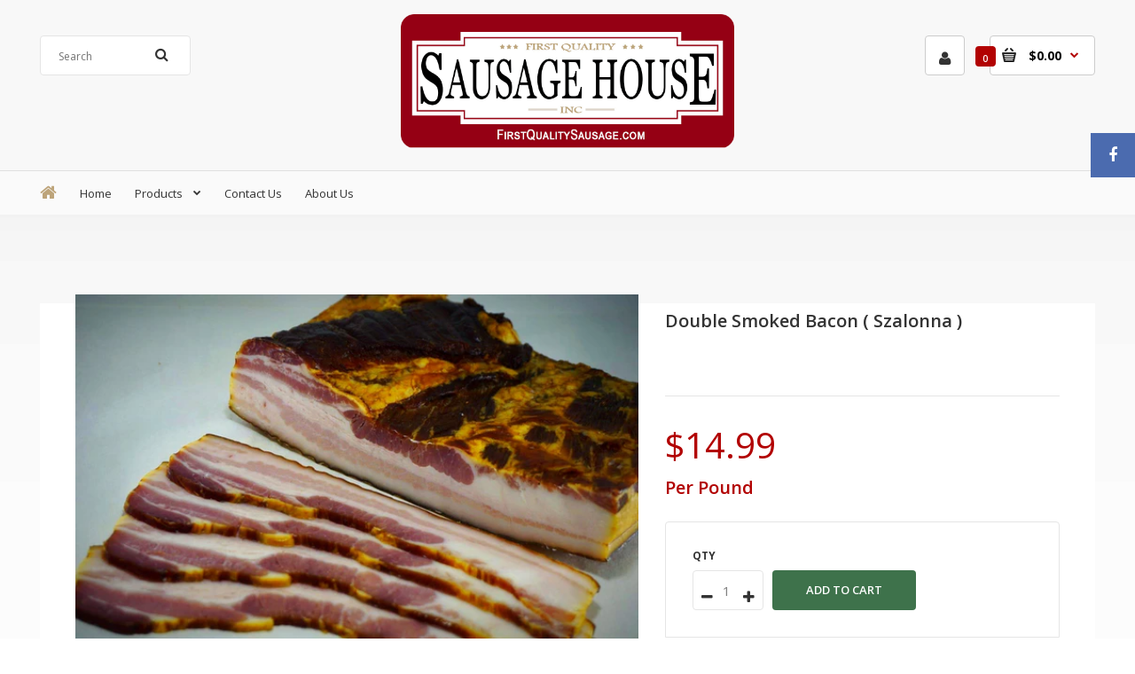

--- FILE ---
content_type: text/html; charset=utf-8
request_url: https://firstqualitysausage.com/collections/bacon/products/smoked-bacon
body_size: 18235
content:
<!DOCTYPE html>
<!--[if IE 7]><html lang="en" class="ie7 responsive"><![endif]-->
<!--[if IE 8]><html lang="en" class="ie8 responsive"><![endif]-->
<!--[if IE 9]><html lang="en" class="ie9 responsive"><![endif]-->
<!--[if !IE]><!--><html lang="en" class="responsive"><!--<![endif]-->
<head>
  <meta charset="utf-8" />
  <!--[if IE]><meta http-equiv='X-UA-Compatible' content='IE=edge,chrome=1' /><![endif]--><meta name="viewport" content="width=device-width, initial-scale=1, minimum-scale=1, maximum-scale=1" /><link rel="canonical" href="https://first-quality-sausage.myshopify.com/products/smoked-bacon" /><link rel="shortcut icon" href="//firstqualitysausage.com/cdn/shop/t/6/assets/favicon.png?v=37539248520887127081533828640" type="image/x-icon" /><meta name="description" content="Bacon that has been aged and double-smoked. Easy to cut and ready to eat." /><title>Double Smoked Bacon ( Szalonna ) | First Quality Sausage</title><meta property="og:image" content="http://firstqualitysausage.com/cdn/shop/products/Smoked_Bacon_5_grande.jpg?v=1544814641" />
  <meta property="og:image:secure_url" content="https://firstqualitysausage.com/cdn/shop/products/Smoked_Bacon_5_grande.jpg?v=1544814641" /><link href="//fonts.googleapis.com/css?family=Open+Sans:300italic,400italic,500italic,600italic,700italic,800italic,100,200,300,400,500,600,700,800&subset=cyrillic-ext,greek-ext,latin,latin-ext,cyrillic,greek,vietnamese" rel='stylesheet' type='text/css' /><!-- /snippets/social-meta-tags.liquid -->
<meta property="og:site_name" content="First Quality Sausage">
<meta property="og:url" content="https://first-quality-sausage.myshopify.com/products/smoked-bacon">
<meta property="og:title" content="Double Smoked Bacon ( Szalonna )">
<meta property="og:type" content="product">
<meta property="og:description" content="Bacon that has been aged and double-smoked. Easy to cut and ready to eat."><meta property="og:price:amount" content="14.99">
  <meta property="og:price:currency" content="USD">
  <meta property="og:price:amount_currency" content="$14.99"><meta property="og:image" content="http://firstqualitysausage.com/cdn/shop/products/Smoked_Bacon_5_1024x1024.jpg?v=1544814641"><meta property="og:image" content="http://firstqualitysausage.com/cdn/shop/products/Smoked_Bacon_1_1024x1024.jpg?v=1541636006">
<meta property="og:image:secure_url" content="https://firstqualitysausage.com/cdn/shop/products/Smoked_Bacon_5_1024x1024.jpg?v=1544814641"><meta property="og:image:secure_url" content="https://firstqualitysausage.com/cdn/shop/products/Smoked_Bacon_1_1024x1024.jpg?v=1541636006">

<meta name="twitter:site" content="@">
<meta name="twitter:card" content="summary_large_image">
<meta name="twitter:title" content="Double Smoked Bacon ( Szalonna )">
<meta name="twitter:description" content="Bacon that has been aged and double-smoked. Easy to cut and ready to eat.">
<link href="//firstqualitysausage.com/cdn/shop/t/6/assets/rt.application.scss.css?v=8096371681455636791674768616" rel="stylesheet" type="text/css" media="all" /><link href="//firstqualitysausage.com/cdn/shop/t/6/assets/rt.custom.scss.css?v=29856636661324013551674768616" rel="stylesheet" type="text/css" media="all" /><link href="//firstqualitysausage.com/cdn/shop/t/6/assets/custom_code.scss.css?v=108289994469069475061533869997" rel="stylesheet" type="text/css" media="all" /><script>
window.sidebar=!1,
window.template="product",
window.rtl=!1,
window.popup_mailchimp_expire=0,
window.popup_mailchimp_period=1,
window.popup_mailchimp_delay=200,
window.popup_mailchimp_close=0,
window.products={},window.product_image_zoom=1,
window.asset_url="//firstqualitysausage.com/cdn/shop/t/6/assets/?52",
window.swatch_color=false,
window.swatch_size=false,
window.shopping_cart_ajax=false,
window.contact_map_address="605 9th Ave. N, Safety Harbor, FL 34695.",
window.money_format="${{amount}}",
window.show_multiple_currencies=false,window.all_results_text="See all results",
window.megamenu_active=!1,
window.megamenu_hover=!1,
window.megamenu_responsive=!1,
window.megamenu_responsive_design="yes",
window.fixed_header="",
window.compare="";
var theme = {
  apps: {
    details: "Details",
    buyNow: "Buy now",
  },
  strings: {
    addToCart: "Add to cart",
    soldOut: "Out of stock",
    unavailable: "Sorry, this product is unavailable. Please choose a different combination.",
    inStock: "In stock",
    available: "Available: ",
    outStock: "Out of stock",
    sale: "Translation missing: en.products.general.sale",
    btn_select_options: "Select options",
    btn_add_to_cart: "Add to cart"
  },
  inventory: false,
  sale_percentages: null,
  asset_url: "\/\/firstqualitysausage.com\/cdn\/shop\/t\/6\/assets\/?52"
}
 
</script><script src="https://cdnjs.cloudflare.com/ajax/libs/jquery/2.1.4/jquery.min.js" type="text/javascript"></script><script>window.performance && window.performance.mark && window.performance.mark('shopify.content_for_header.start');</script><meta id="shopify-digital-wallet" name="shopify-digital-wallet" content="/3524919414/digital_wallets/dialog">
<meta name="shopify-checkout-api-token" content="15018591ad32178de540ee4a6b707a6b">
<link rel="alternate" type="application/json+oembed" href="https://first-quality-sausage.myshopify.com/products/smoked-bacon.oembed">
<script async="async" src="/checkouts/internal/preloads.js?locale=en-US"></script>
<link rel="preconnect" href="https://shop.app" crossorigin="anonymous">
<script async="async" src="https://shop.app/checkouts/internal/preloads.js?locale=en-US&shop_id=3524919414" crossorigin="anonymous"></script>
<script id="apple-pay-shop-capabilities" type="application/json">{"shopId":3524919414,"countryCode":"US","currencyCode":"USD","merchantCapabilities":["supports3DS"],"merchantId":"gid:\/\/shopify\/Shop\/3524919414","merchantName":"First Quality Sausage","requiredBillingContactFields":["postalAddress","email","phone"],"requiredShippingContactFields":["postalAddress","email","phone"],"shippingType":"shipping","supportedNetworks":["visa","masterCard","amex","discover","elo","jcb"],"total":{"type":"pending","label":"First Quality Sausage","amount":"1.00"},"shopifyPaymentsEnabled":true,"supportsSubscriptions":true}</script>
<script id="shopify-features" type="application/json">{"accessToken":"15018591ad32178de540ee4a6b707a6b","betas":["rich-media-storefront-analytics"],"domain":"firstqualitysausage.com","predictiveSearch":true,"shopId":3524919414,"locale":"en"}</script>
<script>var Shopify = Shopify || {};
Shopify.shop = "first-quality-sausage.myshopify.com";
Shopify.locale = "en";
Shopify.currency = {"active":"USD","rate":"1.0"};
Shopify.country = "US";
Shopify.theme = {"name":"Fastor Grocery","id":45047447670,"schema_name":"Fastor","schema_version":"3.2.2","theme_store_id":null,"role":"main"};
Shopify.theme.handle = "null";
Shopify.theme.style = {"id":null,"handle":null};
Shopify.cdnHost = "firstqualitysausage.com/cdn";
Shopify.routes = Shopify.routes || {};
Shopify.routes.root = "/";</script>
<script type="module">!function(o){(o.Shopify=o.Shopify||{}).modules=!0}(window);</script>
<script>!function(o){function n(){var o=[];function n(){o.push(Array.prototype.slice.apply(arguments))}return n.q=o,n}var t=o.Shopify=o.Shopify||{};t.loadFeatures=n(),t.autoloadFeatures=n()}(window);</script>
<script>
  window.ShopifyPay = window.ShopifyPay || {};
  window.ShopifyPay.apiHost = "shop.app\/pay";
  window.ShopifyPay.redirectState = null;
</script>
<script id="shop-js-analytics" type="application/json">{"pageType":"product"}</script>
<script defer="defer" async type="module" src="//firstqualitysausage.com/cdn/shopifycloud/shop-js/modules/v2/client.init-shop-cart-sync_D0dqhulL.en.esm.js"></script>
<script defer="defer" async type="module" src="//firstqualitysausage.com/cdn/shopifycloud/shop-js/modules/v2/chunk.common_CpVO7qML.esm.js"></script>
<script type="module">
  await import("//firstqualitysausage.com/cdn/shopifycloud/shop-js/modules/v2/client.init-shop-cart-sync_D0dqhulL.en.esm.js");
await import("//firstqualitysausage.com/cdn/shopifycloud/shop-js/modules/v2/chunk.common_CpVO7qML.esm.js");

  window.Shopify.SignInWithShop?.initShopCartSync?.({"fedCMEnabled":true,"windoidEnabled":true});

</script>
<script>
  window.Shopify = window.Shopify || {};
  if (!window.Shopify.featureAssets) window.Shopify.featureAssets = {};
  window.Shopify.featureAssets['shop-js'] = {"shop-cart-sync":["modules/v2/client.shop-cart-sync_D9bwt38V.en.esm.js","modules/v2/chunk.common_CpVO7qML.esm.js"],"init-fed-cm":["modules/v2/client.init-fed-cm_BJ8NPuHe.en.esm.js","modules/v2/chunk.common_CpVO7qML.esm.js"],"init-shop-email-lookup-coordinator":["modules/v2/client.init-shop-email-lookup-coordinator_pVrP2-kG.en.esm.js","modules/v2/chunk.common_CpVO7qML.esm.js"],"shop-cash-offers":["modules/v2/client.shop-cash-offers_CNh7FWN-.en.esm.js","modules/v2/chunk.common_CpVO7qML.esm.js","modules/v2/chunk.modal_DKF6x0Jh.esm.js"],"init-shop-cart-sync":["modules/v2/client.init-shop-cart-sync_D0dqhulL.en.esm.js","modules/v2/chunk.common_CpVO7qML.esm.js"],"init-windoid":["modules/v2/client.init-windoid_DaoAelzT.en.esm.js","modules/v2/chunk.common_CpVO7qML.esm.js"],"shop-toast-manager":["modules/v2/client.shop-toast-manager_1DND8Tac.en.esm.js","modules/v2/chunk.common_CpVO7qML.esm.js"],"pay-button":["modules/v2/client.pay-button_CFeQi1r6.en.esm.js","modules/v2/chunk.common_CpVO7qML.esm.js"],"shop-button":["modules/v2/client.shop-button_Ca94MDdQ.en.esm.js","modules/v2/chunk.common_CpVO7qML.esm.js"],"shop-login-button":["modules/v2/client.shop-login-button_DPYNfp1Z.en.esm.js","modules/v2/chunk.common_CpVO7qML.esm.js","modules/v2/chunk.modal_DKF6x0Jh.esm.js"],"avatar":["modules/v2/client.avatar_BTnouDA3.en.esm.js"],"shop-follow-button":["modules/v2/client.shop-follow-button_BMKh4nJE.en.esm.js","modules/v2/chunk.common_CpVO7qML.esm.js","modules/v2/chunk.modal_DKF6x0Jh.esm.js"],"init-customer-accounts-sign-up":["modules/v2/client.init-customer-accounts-sign-up_CJXi5kRN.en.esm.js","modules/v2/client.shop-login-button_DPYNfp1Z.en.esm.js","modules/v2/chunk.common_CpVO7qML.esm.js","modules/v2/chunk.modal_DKF6x0Jh.esm.js"],"init-shop-for-new-customer-accounts":["modules/v2/client.init-shop-for-new-customer-accounts_BoBxkgWu.en.esm.js","modules/v2/client.shop-login-button_DPYNfp1Z.en.esm.js","modules/v2/chunk.common_CpVO7qML.esm.js","modules/v2/chunk.modal_DKF6x0Jh.esm.js"],"init-customer-accounts":["modules/v2/client.init-customer-accounts_DCuDTzpR.en.esm.js","modules/v2/client.shop-login-button_DPYNfp1Z.en.esm.js","modules/v2/chunk.common_CpVO7qML.esm.js","modules/v2/chunk.modal_DKF6x0Jh.esm.js"],"checkout-modal":["modules/v2/client.checkout-modal_U_3e4VxF.en.esm.js","modules/v2/chunk.common_CpVO7qML.esm.js","modules/v2/chunk.modal_DKF6x0Jh.esm.js"],"lead-capture":["modules/v2/client.lead-capture_DEgn0Z8u.en.esm.js","modules/v2/chunk.common_CpVO7qML.esm.js","modules/v2/chunk.modal_DKF6x0Jh.esm.js"],"shop-login":["modules/v2/client.shop-login_CoM5QKZ_.en.esm.js","modules/v2/chunk.common_CpVO7qML.esm.js","modules/v2/chunk.modal_DKF6x0Jh.esm.js"],"payment-terms":["modules/v2/client.payment-terms_BmrqWn8r.en.esm.js","modules/v2/chunk.common_CpVO7qML.esm.js","modules/v2/chunk.modal_DKF6x0Jh.esm.js"]};
</script>
<script>(function() {
  var isLoaded = false;
  function asyncLoad() {
    if (isLoaded) return;
    isLoaded = true;
    var urls = ["\/\/shopify.privy.com\/widget.js?shop=first-quality-sausage.myshopify.com","https:\/\/voyager.smar7apps.com\/dist\/js\/storefront\/app.js?shop=first-quality-sausage.myshopify.com","https:\/\/cdn.hextom.com\/js\/freeshippingbar.js?shop=first-quality-sausage.myshopify.com"];
    for (var i = 0; i < urls.length; i++) {
      var s = document.createElement('script');
      s.type = 'text/javascript';
      s.async = true;
      s.src = urls[i];
      var x = document.getElementsByTagName('script')[0];
      x.parentNode.insertBefore(s, x);
    }
  };
  if(window.attachEvent) {
    window.attachEvent('onload', asyncLoad);
  } else {
    window.addEventListener('load', asyncLoad, false);
  }
})();</script>
<script id="__st">var __st={"a":3524919414,"offset":-18000,"reqid":"c26eb4d1-916b-4f5d-9e97-fa2415297e8a-1765240915","pageurl":"firstqualitysausage.com\/collections\/bacon\/products\/smoked-bacon","u":"8d0cbee21ad7","p":"product","rtyp":"product","rid":2130198429814};</script>
<script>window.ShopifyPaypalV4VisibilityTracking = true;</script>
<script id="captcha-bootstrap">!function(){'use strict';const t='contact',e='account',n='new_comment',o=[[t,t],['blogs',n],['comments',n],[t,'customer']],c=[[e,'customer_login'],[e,'guest_login'],[e,'recover_customer_password'],[e,'create_customer']],r=t=>t.map((([t,e])=>`form[action*='/${t}']:not([data-nocaptcha='true']) input[name='form_type'][value='${e}']`)).join(','),a=t=>()=>t?[...document.querySelectorAll(t)].map((t=>t.form)):[];function s(){const t=[...o],e=r(t);return a(e)}const i='password',u='form_key',d=['recaptcha-v3-token','g-recaptcha-response','h-captcha-response',i],f=()=>{try{return window.sessionStorage}catch{return}},m='__shopify_v',_=t=>t.elements[u];function p(t,e,n=!1){try{const o=window.sessionStorage,c=JSON.parse(o.getItem(e)),{data:r}=function(t){const{data:e,action:n}=t;return t[m]||n?{data:e,action:n}:{data:t,action:n}}(c);for(const[e,n]of Object.entries(r))t.elements[e]&&(t.elements[e].value=n);n&&o.removeItem(e)}catch(o){console.error('form repopulation failed',{error:o})}}const l='form_type',E='cptcha';function T(t){t.dataset[E]=!0}const w=window,h=w.document,L='Shopify',v='ce_forms',y='captcha';let A=!1;((t,e)=>{const n=(g='f06e6c50-85a8-45c8-87d0-21a2b65856fe',I='https://cdn.shopify.com/shopifycloud/storefront-forms-hcaptcha/ce_storefront_forms_captcha_hcaptcha.v1.5.2.iife.js',D={infoText:'Protected by hCaptcha',privacyText:'Privacy',termsText:'Terms'},(t,e,n)=>{const o=w[L][v],c=o.bindForm;if(c)return c(t,g,e,D).then(n);var r;o.q.push([[t,g,e,D],n]),r=I,A||(h.body.append(Object.assign(h.createElement('script'),{id:'captcha-provider',async:!0,src:r})),A=!0)});var g,I,D;w[L]=w[L]||{},w[L][v]=w[L][v]||{},w[L][v].q=[],w[L][y]=w[L][y]||{},w[L][y].protect=function(t,e){n(t,void 0,e),T(t)},Object.freeze(w[L][y]),function(t,e,n,w,h,L){const[v,y,A,g]=function(t,e,n){const i=e?o:[],u=t?c:[],d=[...i,...u],f=r(d),m=r(i),_=r(d.filter((([t,e])=>n.includes(e))));return[a(f),a(m),a(_),s()]}(w,h,L),I=t=>{const e=t.target;return e instanceof HTMLFormElement?e:e&&e.form},D=t=>v().includes(t);t.addEventListener('submit',(t=>{const e=I(t);if(!e)return;const n=D(e)&&!e.dataset.hcaptchaBound&&!e.dataset.recaptchaBound,o=_(e),c=g().includes(e)&&(!o||!o.value);(n||c)&&t.preventDefault(),c&&!n&&(function(t){try{if(!f())return;!function(t){const e=f();if(!e)return;const n=_(t);if(!n)return;const o=n.value;o&&e.removeItem(o)}(t);const e=Array.from(Array(32),(()=>Math.random().toString(36)[2])).join('');!function(t,e){_(t)||t.append(Object.assign(document.createElement('input'),{type:'hidden',name:u})),t.elements[u].value=e}(t,e),function(t,e){const n=f();if(!n)return;const o=[...t.querySelectorAll(`input[type='${i}']`)].map((({name:t})=>t)),c=[...d,...o],r={};for(const[a,s]of new FormData(t).entries())c.includes(a)||(r[a]=s);n.setItem(e,JSON.stringify({[m]:1,action:t.action,data:r}))}(t,e)}catch(e){console.error('failed to persist form',e)}}(e),e.submit())}));const S=(t,e)=>{t&&!t.dataset[E]&&(n(t,e.some((e=>e===t))),T(t))};for(const o of['focusin','change'])t.addEventListener(o,(t=>{const e=I(t);D(e)&&S(e,y())}));const B=e.get('form_key'),M=e.get(l),P=B&&M;t.addEventListener('DOMContentLoaded',(()=>{const t=y();if(P)for(const e of t)e.elements[l].value===M&&p(e,B);[...new Set([...A(),...v().filter((t=>'true'===t.dataset.shopifyCaptcha))])].forEach((e=>S(e,t)))}))}(h,new URLSearchParams(w.location.search),n,t,e,['guest_login'])})(!0,!0)}();</script>
<script integrity="sha256-52AcMU7V7pcBOXWImdc/TAGTFKeNjmkeM1Pvks/DTgc=" data-source-attribution="shopify.loadfeatures" defer="defer" src="//firstqualitysausage.com/cdn/shopifycloud/storefront/assets/storefront/load_feature-81c60534.js" crossorigin="anonymous"></script>
<script crossorigin="anonymous" defer="defer" src="//firstqualitysausage.com/cdn/shopifycloud/storefront/assets/shopify_pay/storefront-65b4c6d7.js?v=20250812"></script>
<script data-source-attribution="shopify.dynamic_checkout.dynamic.init">var Shopify=Shopify||{};Shopify.PaymentButton=Shopify.PaymentButton||{isStorefrontPortableWallets:!0,init:function(){window.Shopify.PaymentButton.init=function(){};var t=document.createElement("script");t.src="https://firstqualitysausage.com/cdn/shopifycloud/portable-wallets/latest/portable-wallets.en.js",t.type="module",document.head.appendChild(t)}};
</script>
<script data-source-attribution="shopify.dynamic_checkout.buyer_consent">
  function portableWalletsHideBuyerConsent(e){var t=document.getElementById("shopify-buyer-consent"),n=document.getElementById("shopify-subscription-policy-button");t&&n&&(t.classList.add("hidden"),t.setAttribute("aria-hidden","true"),n.removeEventListener("click",e))}function portableWalletsShowBuyerConsent(e){var t=document.getElementById("shopify-buyer-consent"),n=document.getElementById("shopify-subscription-policy-button");t&&n&&(t.classList.remove("hidden"),t.removeAttribute("aria-hidden"),n.addEventListener("click",e))}window.Shopify?.PaymentButton&&(window.Shopify.PaymentButton.hideBuyerConsent=portableWalletsHideBuyerConsent,window.Shopify.PaymentButton.showBuyerConsent=portableWalletsShowBuyerConsent);
</script>
<script data-source-attribution="shopify.dynamic_checkout.cart.bootstrap">document.addEventListener("DOMContentLoaded",(function(){function t(){return document.querySelector("shopify-accelerated-checkout-cart, shopify-accelerated-checkout")}if(t())Shopify.PaymentButton.init();else{new MutationObserver((function(e,n){t()&&(Shopify.PaymentButton.init(),n.disconnect())})).observe(document.body,{childList:!0,subtree:!0})}}));
</script>
<link id="shopify-accelerated-checkout-styles" rel="stylesheet" media="screen" href="https://firstqualitysausage.com/cdn/shopifycloud/portable-wallets/latest/accelerated-checkout-backwards-compat.css" crossorigin="anonymous">
<style id="shopify-accelerated-checkout-cart">
        #shopify-buyer-consent {
  margin-top: 1em;
  display: inline-block;
  width: 100%;
}

#shopify-buyer-consent.hidden {
  display: none;
}

#shopify-subscription-policy-button {
  background: none;
  border: none;
  padding: 0;
  text-decoration: underline;
  font-size: inherit;
  cursor: pointer;
}

#shopify-subscription-policy-button::before {
  box-shadow: none;
}

      </style>

<script>window.performance && window.performance.mark && window.performance.mark('shopify.content_for_header.end');</script>
<link href="https://monorail-edge.shopifysvc.com" rel="dns-prefetch">
<script>(function(){if ("sendBeacon" in navigator && "performance" in window) {try {var session_token_from_headers = performance.getEntriesByType('navigation')[0].serverTiming.find(x => x.name == '_s').description;} catch {var session_token_from_headers = undefined;}var session_cookie_matches = document.cookie.match(/_shopify_s=([^;]*)/);var session_token_from_cookie = session_cookie_matches && session_cookie_matches.length === 2 ? session_cookie_matches[1] : "";var session_token = session_token_from_headers || session_token_from_cookie || "";function handle_abandonment_event(e) {var entries = performance.getEntries().filter(function(entry) {return /monorail-edge.shopifysvc.com/.test(entry.name);});if (!window.abandonment_tracked && entries.length === 0) {window.abandonment_tracked = true;var currentMs = Date.now();var navigation_start = performance.timing.navigationStart;var payload = {shop_id: 3524919414,url: window.location.href,navigation_start,duration: currentMs - navigation_start,session_token,page_type: "product"};window.navigator.sendBeacon("https://monorail-edge.shopifysvc.com/v1/produce", JSON.stringify({schema_id: "online_store_buyer_site_abandonment/1.1",payload: payload,metadata: {event_created_at_ms: currentMs,event_sent_at_ms: currentMs}}));}}window.addEventListener('pagehide', handle_abandonment_event);}}());</script>
<script id="web-pixels-manager-setup">(function e(e,d,r,n,o){if(void 0===o&&(o={}),!Boolean(null===(a=null===(i=window.Shopify)||void 0===i?void 0:i.analytics)||void 0===a?void 0:a.replayQueue)){var i,a;window.Shopify=window.Shopify||{};var t=window.Shopify;t.analytics=t.analytics||{};var s=t.analytics;s.replayQueue=[],s.publish=function(e,d,r){return s.replayQueue.push([e,d,r]),!0};try{self.performance.mark("wpm:start")}catch(e){}var l=function(){var e={modern:/Edge?\/(1{2}[4-9]|1[2-9]\d|[2-9]\d{2}|\d{4,})\.\d+(\.\d+|)|Firefox\/(1{2}[4-9]|1[2-9]\d|[2-9]\d{2}|\d{4,})\.\d+(\.\d+|)|Chrom(ium|e)\/(9{2}|\d{3,})\.\d+(\.\d+|)|(Maci|X1{2}).+ Version\/(15\.\d+|(1[6-9]|[2-9]\d|\d{3,})\.\d+)([,.]\d+|)( \(\w+\)|)( Mobile\/\w+|) Safari\/|Chrome.+OPR\/(9{2}|\d{3,})\.\d+\.\d+|(CPU[ +]OS|iPhone[ +]OS|CPU[ +]iPhone|CPU IPhone OS|CPU iPad OS)[ +]+(15[._]\d+|(1[6-9]|[2-9]\d|\d{3,})[._]\d+)([._]\d+|)|Android:?[ /-](13[3-9]|1[4-9]\d|[2-9]\d{2}|\d{4,})(\.\d+|)(\.\d+|)|Android.+Firefox\/(13[5-9]|1[4-9]\d|[2-9]\d{2}|\d{4,})\.\d+(\.\d+|)|Android.+Chrom(ium|e)\/(13[3-9]|1[4-9]\d|[2-9]\d{2}|\d{4,})\.\d+(\.\d+|)|SamsungBrowser\/([2-9]\d|\d{3,})\.\d+/,legacy:/Edge?\/(1[6-9]|[2-9]\d|\d{3,})\.\d+(\.\d+|)|Firefox\/(5[4-9]|[6-9]\d|\d{3,})\.\d+(\.\d+|)|Chrom(ium|e)\/(5[1-9]|[6-9]\d|\d{3,})\.\d+(\.\d+|)([\d.]+$|.*Safari\/(?![\d.]+ Edge\/[\d.]+$))|(Maci|X1{2}).+ Version\/(10\.\d+|(1[1-9]|[2-9]\d|\d{3,})\.\d+)([,.]\d+|)( \(\w+\)|)( Mobile\/\w+|) Safari\/|Chrome.+OPR\/(3[89]|[4-9]\d|\d{3,})\.\d+\.\d+|(CPU[ +]OS|iPhone[ +]OS|CPU[ +]iPhone|CPU IPhone OS|CPU iPad OS)[ +]+(10[._]\d+|(1[1-9]|[2-9]\d|\d{3,})[._]\d+)([._]\d+|)|Android:?[ /-](13[3-9]|1[4-9]\d|[2-9]\d{2}|\d{4,})(\.\d+|)(\.\d+|)|Mobile Safari.+OPR\/([89]\d|\d{3,})\.\d+\.\d+|Android.+Firefox\/(13[5-9]|1[4-9]\d|[2-9]\d{2}|\d{4,})\.\d+(\.\d+|)|Android.+Chrom(ium|e)\/(13[3-9]|1[4-9]\d|[2-9]\d{2}|\d{4,})\.\d+(\.\d+|)|Android.+(UC? ?Browser|UCWEB|U3)[ /]?(15\.([5-9]|\d{2,})|(1[6-9]|[2-9]\d|\d{3,})\.\d+)\.\d+|SamsungBrowser\/(5\.\d+|([6-9]|\d{2,})\.\d+)|Android.+MQ{2}Browser\/(14(\.(9|\d{2,})|)|(1[5-9]|[2-9]\d|\d{3,})(\.\d+|))(\.\d+|)|K[Aa][Ii]OS\/(3\.\d+|([4-9]|\d{2,})\.\d+)(\.\d+|)/},d=e.modern,r=e.legacy,n=navigator.userAgent;return n.match(d)?"modern":n.match(r)?"legacy":"unknown"}(),u="modern"===l?"modern":"legacy",c=(null!=n?n:{modern:"",legacy:""})[u],f=function(e){return[e.baseUrl,"/wpm","/b",e.hashVersion,"modern"===e.buildTarget?"m":"l",".js"].join("")}({baseUrl:d,hashVersion:r,buildTarget:u}),m=function(e){var d=e.version,r=e.bundleTarget,n=e.surface,o=e.pageUrl,i=e.monorailEndpoint;return{emit:function(e){var a=e.status,t=e.errorMsg,s=(new Date).getTime(),l=JSON.stringify({metadata:{event_sent_at_ms:s},events:[{schema_id:"web_pixels_manager_load/3.1",payload:{version:d,bundle_target:r,page_url:o,status:a,surface:n,error_msg:t},metadata:{event_created_at_ms:s}}]});if(!i)return console&&console.warn&&console.warn("[Web Pixels Manager] No Monorail endpoint provided, skipping logging."),!1;try{return self.navigator.sendBeacon.bind(self.navigator)(i,l)}catch(e){}var u=new XMLHttpRequest;try{return u.open("POST",i,!0),u.setRequestHeader("Content-Type","text/plain"),u.send(l),!0}catch(e){return console&&console.warn&&console.warn("[Web Pixels Manager] Got an unhandled error while logging to Monorail."),!1}}}}({version:r,bundleTarget:l,surface:e.surface,pageUrl:self.location.href,monorailEndpoint:e.monorailEndpoint});try{o.browserTarget=l,function(e){var d=e.src,r=e.async,n=void 0===r||r,o=e.onload,i=e.onerror,a=e.sri,t=e.scriptDataAttributes,s=void 0===t?{}:t,l=document.createElement("script"),u=document.querySelector("head"),c=document.querySelector("body");if(l.async=n,l.src=d,a&&(l.integrity=a,l.crossOrigin="anonymous"),s)for(var f in s)if(Object.prototype.hasOwnProperty.call(s,f))try{l.dataset[f]=s[f]}catch(e){}if(o&&l.addEventListener("load",o),i&&l.addEventListener("error",i),u)u.appendChild(l);else{if(!c)throw new Error("Did not find a head or body element to append the script");c.appendChild(l)}}({src:f,async:!0,onload:function(){if(!function(){var e,d;return Boolean(null===(d=null===(e=window.Shopify)||void 0===e?void 0:e.analytics)||void 0===d?void 0:d.initialized)}()){var d=window.webPixelsManager.init(e)||void 0;if(d){var r=window.Shopify.analytics;r.replayQueue.forEach((function(e){var r=e[0],n=e[1],o=e[2];d.publishCustomEvent(r,n,o)})),r.replayQueue=[],r.publish=d.publishCustomEvent,r.visitor=d.visitor,r.initialized=!0}}},onerror:function(){return m.emit({status:"failed",errorMsg:"".concat(f," has failed to load")})},sri:function(e){var d=/^sha384-[A-Za-z0-9+/=]+$/;return"string"==typeof e&&d.test(e)}(c)?c:"",scriptDataAttributes:o}),m.emit({status:"loading"})}catch(e){m.emit({status:"failed",errorMsg:(null==e?void 0:e.message)||"Unknown error"})}}})({shopId: 3524919414,storefrontBaseUrl: "https://first-quality-sausage.myshopify.com",extensionsBaseUrl: "https://extensions.shopifycdn.com/cdn/shopifycloud/web-pixels-manager",monorailEndpoint: "https://monorail-edge.shopifysvc.com/unstable/produce_batch",surface: "storefront-renderer",enabledBetaFlags: ["2dca8a86"],webPixelsConfigList: [{"id":"shopify-app-pixel","configuration":"{}","eventPayloadVersion":"v1","runtimeContext":"STRICT","scriptVersion":"0450","apiClientId":"shopify-pixel","type":"APP","privacyPurposes":["ANALYTICS","MARKETING"]},{"id":"shopify-custom-pixel","eventPayloadVersion":"v1","runtimeContext":"LAX","scriptVersion":"0450","apiClientId":"shopify-pixel","type":"CUSTOM","privacyPurposes":["ANALYTICS","MARKETING"]}],isMerchantRequest: false,initData: {"shop":{"name":"First Quality Sausage","paymentSettings":{"currencyCode":"USD"},"myshopifyDomain":"first-quality-sausage.myshopify.com","countryCode":"US","storefrontUrl":"https:\/\/first-quality-sausage.myshopify.com"},"customer":null,"cart":null,"checkout":null,"productVariants":[{"price":{"amount":14.99,"currencyCode":"USD"},"product":{"title":"Double Smoked Bacon ( Szalonna )","vendor":"First Quality Sausage","id":"2130198429814","untranslatedTitle":"Double Smoked Bacon ( Szalonna )","url":"\/products\/smoked-bacon","type":"Bacon"},"id":"19424949764214","image":{"src":"\/\/firstqualitysausage.com\/cdn\/shop\/products\/Smoked_Bacon_5.jpg?v=1544814641"},"sku":"Double Smoked Bacon ( Szalonna )","title":"Default Title","untranslatedTitle":"Default Title"}],"purchasingCompany":null},},"https://firstqualitysausage.com/cdn","ae1676cfwd2530674p4253c800m34e853cb",{"modern":"","legacy":""},{"shopId":"3524919414","storefrontBaseUrl":"https:\/\/first-quality-sausage.myshopify.com","extensionBaseUrl":"https:\/\/extensions.shopifycdn.com\/cdn\/shopifycloud\/web-pixels-manager","surface":"storefront-renderer","enabledBetaFlags":"[\"2dca8a86\"]","isMerchantRequest":"false","hashVersion":"ae1676cfwd2530674p4253c800m34e853cb","publish":"custom","events":"[[\"page_viewed\",{}],[\"product_viewed\",{\"productVariant\":{\"price\":{\"amount\":14.99,\"currencyCode\":\"USD\"},\"product\":{\"title\":\"Double Smoked Bacon ( Szalonna )\",\"vendor\":\"First Quality Sausage\",\"id\":\"2130198429814\",\"untranslatedTitle\":\"Double Smoked Bacon ( Szalonna )\",\"url\":\"\/products\/smoked-bacon\",\"type\":\"Bacon\"},\"id\":\"19424949764214\",\"image\":{\"src\":\"\/\/firstqualitysausage.com\/cdn\/shop\/products\/Smoked_Bacon_5.jpg?v=1544814641\"},\"sku\":\"Double Smoked Bacon ( Szalonna )\",\"title\":\"Default Title\",\"untranslatedTitle\":\"Default Title\"}}]]"});</script><script>
  window.ShopifyAnalytics = window.ShopifyAnalytics || {};
  window.ShopifyAnalytics.meta = window.ShopifyAnalytics.meta || {};
  window.ShopifyAnalytics.meta.currency = 'USD';
  var meta = {"product":{"id":2130198429814,"gid":"gid:\/\/shopify\/Product\/2130198429814","vendor":"First Quality Sausage","type":"Bacon","variants":[{"id":19424949764214,"price":1499,"name":"Double Smoked Bacon ( Szalonna )","public_title":null,"sku":"Double Smoked Bacon ( Szalonna )"}],"remote":false},"page":{"pageType":"product","resourceType":"product","resourceId":2130198429814}};
  for (var attr in meta) {
    window.ShopifyAnalytics.meta[attr] = meta[attr];
  }
</script>
<script class="analytics">
  (function () {
    var customDocumentWrite = function(content) {
      var jquery = null;

      if (window.jQuery) {
        jquery = window.jQuery;
      } else if (window.Checkout && window.Checkout.$) {
        jquery = window.Checkout.$;
      }

      if (jquery) {
        jquery('body').append(content);
      }
    };

    var hasLoggedConversion = function(token) {
      if (token) {
        return document.cookie.indexOf('loggedConversion=' + token) !== -1;
      }
      return false;
    }

    var setCookieIfConversion = function(token) {
      if (token) {
        var twoMonthsFromNow = new Date(Date.now());
        twoMonthsFromNow.setMonth(twoMonthsFromNow.getMonth() + 2);

        document.cookie = 'loggedConversion=' + token + '; expires=' + twoMonthsFromNow;
      }
    }

    var trekkie = window.ShopifyAnalytics.lib = window.trekkie = window.trekkie || [];
    if (trekkie.integrations) {
      return;
    }
    trekkie.methods = [
      'identify',
      'page',
      'ready',
      'track',
      'trackForm',
      'trackLink'
    ];
    trekkie.factory = function(method) {
      return function() {
        var args = Array.prototype.slice.call(arguments);
        args.unshift(method);
        trekkie.push(args);
        return trekkie;
      };
    };
    for (var i = 0; i < trekkie.methods.length; i++) {
      var key = trekkie.methods[i];
      trekkie[key] = trekkie.factory(key);
    }
    trekkie.load = function(config) {
      trekkie.config = config || {};
      trekkie.config.initialDocumentCookie = document.cookie;
      var first = document.getElementsByTagName('script')[0];
      var script = document.createElement('script');
      script.type = 'text/javascript';
      script.onerror = function(e) {
        var scriptFallback = document.createElement('script');
        scriptFallback.type = 'text/javascript';
        scriptFallback.onerror = function(error) {
                var Monorail = {
      produce: function produce(monorailDomain, schemaId, payload) {
        var currentMs = new Date().getTime();
        var event = {
          schema_id: schemaId,
          payload: payload,
          metadata: {
            event_created_at_ms: currentMs,
            event_sent_at_ms: currentMs
          }
        };
        return Monorail.sendRequest("https://" + monorailDomain + "/v1/produce", JSON.stringify(event));
      },
      sendRequest: function sendRequest(endpointUrl, payload) {
        // Try the sendBeacon API
        if (window && window.navigator && typeof window.navigator.sendBeacon === 'function' && typeof window.Blob === 'function' && !Monorail.isIos12()) {
          var blobData = new window.Blob([payload], {
            type: 'text/plain'
          });

          if (window.navigator.sendBeacon(endpointUrl, blobData)) {
            return true;
          } // sendBeacon was not successful

        } // XHR beacon

        var xhr = new XMLHttpRequest();

        try {
          xhr.open('POST', endpointUrl);
          xhr.setRequestHeader('Content-Type', 'text/plain');
          xhr.send(payload);
        } catch (e) {
          console.log(e);
        }

        return false;
      },
      isIos12: function isIos12() {
        return window.navigator.userAgent.lastIndexOf('iPhone; CPU iPhone OS 12_') !== -1 || window.navigator.userAgent.lastIndexOf('iPad; CPU OS 12_') !== -1;
      }
    };
    Monorail.produce('monorail-edge.shopifysvc.com',
      'trekkie_storefront_load_errors/1.1',
      {shop_id: 3524919414,
      theme_id: 45047447670,
      app_name: "storefront",
      context_url: window.location.href,
      source_url: "//firstqualitysausage.com/cdn/s/trekkie.storefront.94e7babdf2ec3663c2b14be7d5a3b25b9303ebb0.min.js"});

        };
        scriptFallback.async = true;
        scriptFallback.src = '//firstqualitysausage.com/cdn/s/trekkie.storefront.94e7babdf2ec3663c2b14be7d5a3b25b9303ebb0.min.js';
        first.parentNode.insertBefore(scriptFallback, first);
      };
      script.async = true;
      script.src = '//firstqualitysausage.com/cdn/s/trekkie.storefront.94e7babdf2ec3663c2b14be7d5a3b25b9303ebb0.min.js';
      first.parentNode.insertBefore(script, first);
    };
    trekkie.load(
      {"Trekkie":{"appName":"storefront","development":false,"defaultAttributes":{"shopId":3524919414,"isMerchantRequest":null,"themeId":45047447670,"themeCityHash":"6976731031618558692","contentLanguage":"en","currency":"USD","eventMetadataId":"cddc284a-93bd-43eb-bf43-cce3d872f098"},"isServerSideCookieWritingEnabled":true,"monorailRegion":"shop_domain","enabledBetaFlags":["f0df213a"]},"Session Attribution":{},"S2S":{"facebookCapiEnabled":false,"source":"trekkie-storefront-renderer","apiClientId":580111}}
    );

    var loaded = false;
    trekkie.ready(function() {
      if (loaded) return;
      loaded = true;

      window.ShopifyAnalytics.lib = window.trekkie;

      var originalDocumentWrite = document.write;
      document.write = customDocumentWrite;
      try { window.ShopifyAnalytics.merchantGoogleAnalytics.call(this); } catch(error) {};
      document.write = originalDocumentWrite;

      window.ShopifyAnalytics.lib.page(null,{"pageType":"product","resourceType":"product","resourceId":2130198429814,"shopifyEmitted":true});

      var match = window.location.pathname.match(/checkouts\/(.+)\/(thank_you|post_purchase)/)
      var token = match? match[1]: undefined;
      if (!hasLoggedConversion(token)) {
        setCookieIfConversion(token);
        window.ShopifyAnalytics.lib.track("Viewed Product",{"currency":"USD","variantId":19424949764214,"productId":2130198429814,"productGid":"gid:\/\/shopify\/Product\/2130198429814","name":"Double Smoked Bacon ( Szalonna )","price":"14.99","sku":"Double Smoked Bacon ( Szalonna )","brand":"First Quality Sausage","variant":null,"category":"Bacon","nonInteraction":true,"remote":false},undefined,undefined,{"shopifyEmitted":true});
      window.ShopifyAnalytics.lib.track("monorail:\/\/trekkie_storefront_viewed_product\/1.1",{"currency":"USD","variantId":19424949764214,"productId":2130198429814,"productGid":"gid:\/\/shopify\/Product\/2130198429814","name":"Double Smoked Bacon ( Szalonna )","price":"14.99","sku":"Double Smoked Bacon ( Szalonna )","brand":"First Quality Sausage","variant":null,"category":"Bacon","nonInteraction":true,"remote":false,"referer":"https:\/\/firstqualitysausage.com\/collections\/bacon\/products\/smoked-bacon"});
      }
    });


        var eventsListenerScript = document.createElement('script');
        eventsListenerScript.async = true;
        eventsListenerScript.src = "//firstqualitysausage.com/cdn/shopifycloud/storefront/assets/shop_events_listener-3da45d37.js";
        document.getElementsByTagName('head')[0].appendChild(eventsListenerScript);

})();</script>
<script
  defer
  src="https://firstqualitysausage.com/cdn/shopifycloud/perf-kit/shopify-perf-kit-2.1.2.min.js"
  data-application="storefront-renderer"
  data-shop-id="3524919414"
  data-render-region="gcp-us-east1"
  data-page-type="product"
  data-theme-instance-id="45047447670"
  data-theme-name="Fastor"
  data-theme-version="3.2.2"
  data-monorail-region="shop_domain"
  data-resource-timing-sampling-rate="10"
  data-shs="true"
  data-shs-beacon="true"
  data-shs-export-with-fetch="true"
  data-shs-logs-sample-rate="1"
></script>
</head>
<body class="templateProduct body-full-width dropdown-menu-type-3 inputs-type-4 my-account-type-4 cart-block-type-7 megamenu-type-10 search-type-5 megamenu-label-type-6 no-box-type-7 box-type-9 sale-new-type-4 button-body-type-9 footer-type-11 breadcrumb-type-11 body-other body-header-type-1 show-vertical-megamenu-category-page show-vertical-megamenu has-variant-mobile"><div id="shopify-section-product-variants-mobile" class="shopify-section product-variant-mobile-section"><div id="product-variants-mobile" class="product-variants-mobile" data-section-id="product-variants-mobile" data-section-type="product-variant-mobile">
  <div class="variants-header no-cart-item"><div class="title">
      <a href="javascript:void(0)" id="title-product-variants-mobile" >Double Smoked Bacon ( Szalonna )</a>
    </div>
    <div class="action">
      <a id="btn-product-variants-mobile"  href="javascript:void(0);" class="button button-type-2 variant-header-btn m-allow-cart">Buy Now</a>
    </div></div></div>  

</div><div class="standard-body">
    <div id="main" class=""><header><div class="mobile-navbar-toggle col-md-3 col-sm-3 col-xs-3">
  <div id="un-navbar-toggle"><span></span><span></span><span></span></div>
</div><div class="background-header"></div>
  <div class="slider-header">
    <!-- Top of pages -->
    <div id="top" class="full-width">
      <div class="background-top"></div>
      <div class="background">
        <div class="shadow"></div>
        <div class="pattern">
          <div class="container">
            <div class="row">
              <!-- Header Left -->
              <div class="col-sm-4" id="header-left">
                <!-- Search -->
                <form action="/search" method="get" role="search" class="search_form">
                  <div class="button-search"></div>
                  <input type="search" name="q"  class="input-block-level search-query" id="search_query" placeholder="Search" />
                  <div id="autocomplete-results" class="autocomplete-results"></div>
                  <input type="hidden" name="type" value="product" />
                </form>
                <!-- Currency --><!-- Language --></div>
              <!-- Header Center -->
              <div class="col-sm-4" id="header-center">		
                <!-- Logo -->
                <div class="logo">
                  <a href="https://first-quality-sausage.myshopify.com" title="First Quality Sausage">
                    <img src="//firstqualitysausage.com/cdn/shop/t/6/assets/logo.png?v=54003206086349324161533132529" title="First Quality Sausage" alt="First Quality Sausage" />
                  </a>
                </div>
              </div>
              <!-- Header Right -->
              <div class="col-sm-4 orderable" id="header-right"><div id="shopify-section-header-top-block" class="shopify-section index-section section-wrapper"><div class=" hidden-xs" data-section-id="header-top-block" data-section-type="topblock-section">
  <div class="top-block-wrapper" id="top-block-wrapper-header-top-block">
  <div class="top-block_container" id="top-block-header-top-block"></div>  
  </div> 
</div>

</div><a href="/account" class="my-account"><i class="fa fa-user"></i></a><div id="cart_block" class="dropdown">
  <div class="cart-heading dropdown-toogle" data-hover="dropdown" data-toggle="dropdown" onclick="window.location.href = '/cart'">
    <i class="cart-count"><span class="total_count_ajax">0</span></i>
    <i class="cart-icon">
      <img src="//firstqualitysausage.com/cdn/shop/t/6/assets/icon-cart-hover.png?v=126744920844625673711532546865" class="cart-icon-hover" alt="" />
      <img src="//firstqualitysausage.com/cdn/shop/t/6/assets/icon-cart.png?v=137352741576253256361532546865" class="cart-icon-standard" alt="" />
    </i>
    <p>
      <strong id="total_price_ajax">
        <span class="total_price"><span class="money">$0.00</span></span>
      </strong>
    </p>
  </div>
  <div class="dropdown-menu" id="cart_content">
    <div class="cart_content_ajax"><div class="empty">No products in the cart.</div></div>
  </div>
</div></div>
            </div>
          </div><!-- Menu -->
            
            <div  class="megamenu-background">
              <div class="">
                <div class="overflow-megamenu container">
                  <div class="row mega-menu-modules"><div id="shopify-section-header-menu1" class="shopify-section index-section section-wrapper hidden">
<div id="megamenu_1" 
     data-order="" 
     class="section-megamenu-content container-megamenu  container  horizontal"
     data-_megamenu_id="megamenu_1"
     data-_mmenu_sub_ct_animate_time ="300"
     data-section-id="header-menu1" data-section-type="mega-menu" 
     data-menu_width_class="col-md-12"
     >
    <div  id="megamenu-header-menu1"><div class="megaMenuToggle">
      <div class="megamenuToogle-wrapper">
        <div class="megamenuToogle-pattern">
          <div class="container">
            <div><span></span><span></span><span></span></div>
            Main Menu
          </div>
        </div>
      </div>
    </div><div class="megamenu-wrapper">
      <div class="megamenu-pattern">
        <div class="container">
          <ul class="megamenu shift-up"><li class="home">
              <a href="https://first-quality-sausage.myshopify.com">
                <i class="fa fa-home"></i>
              </a>
            </li>
<li class='' >
  <p class='close-menu'></p><p class='open-menu'></p>
  <a href='/' class='clearfix' >
    <span>
      <strong>Home</strong>
    </span>
  </a><div class="sub-menu " style="width:300px">
    <div class="content" ><p class="arrow"></p>
      <div class="row"></div>
    </div>
  </div>
</li><li class=' with-sub-menu hover' >
  <p class='close-menu'></p><p class='open-menu'></p>
  <a href='/collections/all' class='clearfix' >
    <span>
      <strong>Products</strong>
    </span>
  </a><div class="sub-menu " style="width:300px">
    <div class="content" ><p class="arrow"></p>
      <div class="row"><div class="col-sm-12 mobile-enabled"> 
          <div class="row">
            <div class="col-sm-12 hover-menu">
              <div class="menu">
                <ul><li>
                    <a href="/collections/bacon" class="main-menu ">Bacon</a></li>
                </ul>
              </div>
            </div>
          </div>
      	</div></div><div class="border"></div><div class="row"><div class="col-sm-12 mobile-enabled"> 
          <div class="row">
            <div class="col-sm-12 hover-menu">
              <div class="menu">
                <ul><li>
                    <a href="/collections/baked-goods" class="main-menu ">Baked Goods</a></li>
                </ul>
              </div>
            </div>
          </div>
      	</div></div><div class="border"></div><div class="row"><div class="col-sm-12 mobile-enabled"> 
          <div class="row">
            <div class="col-sm-12 hover-menu">
              <div class="menu">
                <ul><li>
                    <a href="/collections/deli-meats" class="main-menu ">Deli Meats</a></li>
                </ul>
              </div>
            </div>
          </div>
      	</div></div><div class="border"></div><div class="row"><div class="col-sm-12 mobile-enabled"> 
          <div class="row">
            <div class="col-sm-12 hover-menu">
              <div class="menu">
                <ul><li>
                    <a href="/collections/dried-sausage" class="main-menu ">Dried Sausage</a></li>
                </ul>
              </div>
            </div>
          </div>
      	</div></div><div class="border"></div><div class="row"><div class="col-sm-12 mobile-enabled"> 
          <div class="row">
            <div class="col-sm-12 hover-menu">
              <div class="menu">
                <ul><li>
                    <a href="/collections/fresh-cooked-sausages" class="main-menu ">Fresh & Cooked Sausages</a></li>
                </ul>
              </div>
            </div>
          </div>
      	</div></div><div class="border"></div><div class="row"><div class="col-sm-12 mobile-enabled"> 
          <div class="row">
            <div class="col-sm-12 hover-menu">
              <div class="menu">
                <ul><li>
                    <a href="/collections/liver" class="main-menu ">Liver</a></li>
                </ul>
              </div>
            </div>
          </div>
      	</div></div><div class="border"></div><div class="row"><div class="col-sm-12 mobile-enabled"> 
          <div class="row">
            <div class="col-sm-12 hover-menu">
              <div class="menu">
                <ul><li>
                    <a href="/collections/other-meats" class="main-menu ">Other meats</a></li>
                </ul>
              </div>
            </div>
          </div>
      	</div></div><div class="border"></div><div class="row"><div class="col-sm-12 mobile-enabled"> 
          <div class="row">
            <div class="col-sm-12 hover-menu">
              <div class="menu">
                <ul><li>
                    <a href="/collections/packaged-goods" class="main-menu ">Packaged goods</a></li>
                </ul>
              </div>
            </div>
          </div>
      	</div></div><div class="border"></div><div class="row"><div class="col-sm-12 mobile-enabled"> 
          <div class="row">
            <div class="col-sm-12 hover-menu">
              <div class="menu">
                <ul><li>
                    <a href="/collections/salami" class="main-menu ">Salami</a></li>
                </ul>
              </div>
            </div>
          </div>
      	</div></div>
    </div>
  </div>
</li><li class='' >
  <p class='close-menu'></p><p class='open-menu'></p>
  <a href='/pages/contact-us' class='clearfix' >
    <span>
      <strong>Contact Us</strong>
    </span>
  </a><div class="sub-menu " style="width:300px">
    <div class="content" ><p class="arrow"></p>
      <div class="row"></div>
    </div>
  </div>
</li><li class='' >
  <p class='close-menu'></p><p class='open-menu'></p>
  <a href='/pages/about-us' class='clearfix' >
    <span>
      <strong>About Us</strong>
    </span>
  </a><div class="sub-menu " style="width:300px">
    <div class="content" ><p class="arrow"></p>
      <div class="row"></div>
    </div>
  </div>
</li></ul>
        </div>
      </div>
    </div>
  </div>
</div>
<style type="text/css"> 
  #megamenu_1 ul.megamenu > li > .sub-menu > .content {
    -webkit-transition: 	all 300ms ease-out !important;
    -moz-transition: 		all 300ms ease-out !important;
    -o-transition: 			all 300ms ease-out !important;
    -ms-transition: 		all 300ms ease-out !important;
    transition: 			all 300ms ease-out !important;}
</style></div><div id="shopify-section-header-menu2" class="shopify-section index-section section-wrapper hidden"></div></div>
                </div>
              </div>
            </div></div>
      </div>
    </div>
  </div>
  <!-- Slider -->
  <div id="slider" class="full-width">
    <div class="background-slider"></div>
    <div class="background">
      <div class="shadow"></div>
      <div class="pattern orderable"></div>
    </div>
  </div>
</header><div id="shopify-section-mobile-nav" class="shopify-section header-mobile-section"><style>header .mobile-navbar-toggle{
    display: none!important
  }</style>
<div class="primary-mobile-nav" id="primary-mobile-nav"  data-section-id="mobile-nav" data-section-type="mobile-nav-section">
  <div class="mobile-nav-content"> 
    <a href="#" class="close-canvas-mobile-panel">×</a><ul id="menu-primary-menu-mobile-nav" class="menu"><li id="menu-item-mobile-nav-1" class="menu-item menu-item-mobile-nav-1 ">
  <a href="/"  ><span>Home</span></a></li><li id="menu-item-mobile-nav-2" class="menu-item menu-item-mobile-nav-2  menu-item-has-children">
  <a href="/collections/all"  ><span>Products</span><i class="mobile-child-menu"></i></a><ul class="sub-menu sub-menu-2"><li id="menu-item-mobile-nav-1" class=" mobile-active menu-item menu-item-mobile-nav-1 ">
  <a href="/collections/bacon"  ><span>Bacon</span></a></li><li id="menu-item-mobile-nav-2" class="menu-item menu-item-mobile-nav-2 ">
  <a href="/collections/baked-goods"  ><span>Baked Goods</span></a></li><li id="menu-item-mobile-nav-3" class="menu-item menu-item-mobile-nav-3 ">
  <a href="/collections/deli-meats"  ><span>Deli Meats</span></a></li><li id="menu-item-mobile-nav-4" class="menu-item menu-item-mobile-nav-4 ">
  <a href="/collections/dried-sausage"  ><span>Dried Sausage</span></a></li><li id="menu-item-mobile-nav-5" class="menu-item menu-item-mobile-nav-5 ">
  <a href="/collections/fresh-cooked-sausages"  ><span>Fresh & Cooked Sausages</span></a></li><li id="menu-item-mobile-nav-6" class="menu-item menu-item-mobile-nav-6 ">
  <a href="/collections/liver"  ><span>Liver</span></a></li><li id="menu-item-mobile-nav-7" class="menu-item menu-item-mobile-nav-7 ">
  <a href="/collections/other-meats"  ><span>Other meats</span></a></li><li id="menu-item-mobile-nav-8" class="menu-item menu-item-mobile-nav-8 ">
  <a href="/collections/packaged-goods"  ><span>Packaged goods</span></a></li><li id="menu-item-mobile-nav-9" class="menu-item menu-item-mobile-nav-9 ">
  <a href="/collections/salami"  ><span>Salami</span></a></li></ul></li><li id="menu-item-mobile-nav-3" class="menu-item menu-item-mobile-nav-3 ">
  <a href="/pages/contact-us"  ><span>Contact Us</span></a></li><li id="menu-item-mobile-nav-4" class="menu-item menu-item-mobile-nav-4 ">
  <a href="/pages/about-us"  ><span>About Us</span></a></li></ul></div>
</div>


</div><div class="main-content full-width">
        <div class="background-content"></div>
        <div class="background">
          <div class="shadow"></div>
          <div class="pattern">
            <div class="container">
              <div class="row"><div class="col-md-12">
                  <div class="row">
                    <div id="shopify-section-product-template" class="shopify-section col-md-12 center-column content-without-background product-section-wrapper"><div id="ProductSection-product-template"
     class="product-page-section"
     data-product_swatch_color=""
     data-product_swatch_size=""
     data-product_design="sidebar"
     data-section-id="product-template" 
     data-section-type="product-template"
     data-enable-history-state="true"
     itemscope itemtype="http://schema.org/Product">
  <span itemprop="name" class="hidden">Double Smoked Bacon ( Szalonna )</span><div class="product-info product-type-variable product-page-design-sidebar" >
    <div class="product_wrapper fastor-single-product-detail">
      <meta itemprop="url" content="https://first-quality-sausage.myshopify.com/products/smoked-bacon" />
      <meta itemprop="image" content="//firstqualitysausage.com/cdn/shop/products/Smoked_Bacon_5_650x.jpg?v=1544814641" /><div class="row" id="quickview_product"><div class="col-md-7 col-sm-12 col-xs-12 product-images-wrapper">
          <div id="product-images-content-product-template" class="product-images-content design-thumbnail-sidebar">
            <div class="rt-fastor-product-gallery rt-fastor-product-gallery--with-images images fastor-images" ><figure id="product-images-product-template" class="product-images rt-fastor-product-gallery__wrapper fastor-product-gallery__wrapper">
  <div id="FeaturedImageZoom-product-template"
       data-thumb="//firstqualitysausage.com/cdn/shop/products/Smoked_Bacon_5_70x70.jpg?v=1544814641" 
       class="rt-fastor-product-gallery__image  " 
       >
    <a class="photoswipe  zoom FeaturedImage-product-template" href="//firstqualitysausage.com/cdn/shop/products/Smoked_Bacon_5.jpg?v=1544814641" tabindex="-1" 
       data-id="#product-video-template-6179029549174"
       data-type=""    
       data-size="1600x1067" >
      <img src="//firstqualitysausage.com/cdn/shop/products/Smoked_Bacon_5_600x.jpg?v=1544814641" 
           class="lazy attachment-shop_single size-shop_single" 
           data-src="//firstqualitysausage.com/cdn/shop/products/Smoked_Bacon_5.jpg?v=1544814641"
           alt="Double Smoked Bacon ( Szalonna )"
           data-large_image="//firstqualitysausage.com/cdn/shop/products/Smoked_Bacon_5.jpg?v=1544814641" 
           data-large_image_width="1600" 
           data-large_image_height="1067"  
           srcset="//firstqualitysausage.com/cdn/shop/products/Smoked_Bacon_5_600x.jpg?v=1544814641 600w, //firstqualitysausage.com/cdn/shop/products/Smoked_Bacon_5_150x.jpg?v=1544814641 150w, //firstqualitysausage.com/cdn/shop/products/Smoked_Bacon_5_300x.jpg?v=1544814641 300w, //firstqualitysausage.com/cdn/shop/products/Smoked_Bacon_5_768x.jpg?v=1544814641 768w, //firstqualitysausage.com/cdn/shop/products/Smoked_Bacon_5_70x.jpg?v=1544814641 70w, //firstqualitysausage.com/cdn/shop/products/Smoked_Bacon_5_480x.jpg?v=1544814641 480w, //firstqualitysausage.com/cdn/shop/products/Smoked_Bacon_5_370x.jpg?v=1544814641 370w,//firstqualitysausage.com/cdn/shop/products/Smoked_Bacon_5_540x.jpg?v=1544814641 540w, //firstqualitysausage.com/cdn/shop/products/Smoked_Bacon_5_1000x.jpg?v=1544814641 1000w" sizes="(max-width: 600px) 100vw, 600px">
    </a></div><div data-thumb=" //firstqualitysausage.com/cdn/shop/products/Smoked_Bacon_1_70x70.jpg?v=1541636006" 
       class="rt-fastor-product-gallery__image   module">
    <a class="photoswipe  zoom FeaturedImage-product-template"
       href="//firstqualitysausage.com/cdn/shop/products/Smoked_Bacon_1.jpg?v=1541636006"
       data-id="#product-video-template-6179028402294"
       data-type=""
       data-size="1600x1067">
      <img src="//firstqualitysausage.com/cdn/shop/products/Smoked_Bacon_1_600x.jpg?v=1541636006"
           data-original="//firstqualitysausage.com/cdn/shop/products/Smoked_Bacon_1.jpg?v=1541636006"
           alt="Double Smoked Bacon ( Szalonna )"
           class="lazy" 
           data-large_image_width="1600" 
           data-large_image_height="1067"></a></div></figure></div><div class="product-thumbnails-bottom" id="product-thumbnails-product-template" data-vertical="0">
  <div class="thumbnails">
    <div class="">
      <img src="//firstqualitysausage.com/cdn/shop/products/Smoked_Bacon_5_70x70.jpg?v=1544814641" 
           class="attachment-shop_thumbnail size-shop_thumbnail" alt="Double Smoked Bacon ( Szalonna )" 
           srcset="//firstqualitysausage.com/cdn/shop/products/Smoked_Bacon_5_70x70.jpg?v=1544814641 70w, //firstqualitysausage.com/cdn/shop/products/Smoked_Bacon_5_150x.jpg?v=1544814641 150w, //firstqualitysausage.com/cdn/shop/products/Smoked_Bacon_5_235x.jpg?v=1544814641 235w, //firstqualitysausage.com/cdn/shop/products/Smoked_Bacon_5_768x.jpg?v=1544814641 768w" sizes="(max-width: 70px) 100vw, 70px" />
    </div><div class="">
      <img src="//firstqualitysausage.com/cdn/shop/products/Smoked_Bacon_1_70x70.jpg?v=1541636006" 
           class="attachment-shop_thumbnail size-shop_thumbnail" 
           alt="products/Smoked_Bacon_1.jpg" 
           srcset="//firstqualitysausage.com/cdn/shop/products/Smoked_Bacon_1_70x70.jpg?v=1541636006 70w, //firstqualitysausage.com/cdn/shop/products/Smoked_Bacon_1_150x.jpg?v=1541636006 150w, //firstqualitysausage.com/cdn/shop/products/Smoked_Bacon_1_235x.jpg?v=1541636006 235w, //firstqualitysausage.com/cdn/shop/products/Smoked_Bacon_1_768x.jpg?v=1541636006 768w" sizes="(max-width: 70px) 100vw, 70px" />
    </div></div>
</div></div>
        </div><div class="col-md-5  col-sm-12 col-xs-12 product-summary">
          <div class="summary entry-summary"><div class="col-sm- product-center product clearfix">
  <div itemprop="offers" itemscope itemtype="http://schema.org/Offer">
    <h2 class="name"><a href="/collections/bacon/products/smoked-bacon">Double Smoked Bacon ( Szalonna )</a></h2>
    <div class="review"><a class="smoothscroll" href="#product-reviews-a">
        <span class="shopify-product-reviews-badge" data-id="2130198429814"></span>
      </a></div><div class="description hide">
      <p class="hide" ><span>Brand:</span> <span><a href="/collections/vendors?q=First%20Quality%20Sausage" title="First Quality Sausage">First Quality Sausage</a></span></p>
      <p id="product_sku" class="variant-sku sku_wrapper hide">
		<span>Product Code:</span> 
        <span class="sku" itemprop="sku">Double Smoked Bacon ( Szalonna )</span>
      </p>
      <p class="variation-availability hide">
        <span>Availability:</span><span class="stock stock-product-template in-stock">In stock</span></p>
    </div><div class="countdown-wrapper"></div><div class="product-single__price-product-template">
      <div id="price" class="price"><span id="ProductPrice-product-template" class="amount price-new">
          <span class="money">$14.99<h2> Per Pound</h2></span>
        </span><span id="ComparePrice-product-template" class="amount price-old hide">
          <span class="money"></span>
        </span>
        <span class="hide" itemprop="price">14.99</span>
        <meta itemprop="priceCurrency" content="USD" />
      </div>
    </div><div id="product"><meta itemprop="availability" itemtype="http://schema.org/ItemAvailability" content="http://schema.org/InStock" />
      <form class="product-form variations_form cart" id="product-form" action="/cart/add" method="post" enctype="multipart/form-data" data-product-id="2130198429814">
        <div class="options none">
          <div class="options2"><div id="product-variants" class="hide">
              <select name="id" id="ProductSelect-product-template" data-section="product-template" class="variation-select no-js"><option  selected="selected"  value="19424949764214">Default Title</option></select>
            </div>
          </div>
        </div>
        <div class="cart">
          <div class="add_to_cart clearfix ">
            <div class="variations_button">
              <p>Qty</p>
              <div class="quantity">
                <input type="text" name="quantity" class="quantity-cart-2130198429814" id="quantity_wanted" size="2" value="1" />
                <a href="javascript:void(0);" class="q_up" data-product_id="2130198429814" id="q_up"><i class="fa fa-plus"></i></a>
                <a href="javascript:void(0);" class="q_down" data-product_id="2130198429814" id="q_down"><i class="fa fa-minus"></i></a>
              </div>
              <input type="submit" value="Add to cart"
                     id="AddToCart-product-template"
                     class="button button-cart not-empty add-to-cart"data-loading-text="Adding..."
                     data-addtocart="Add to cart" 
                     data-unavailable="Sorry, this product is unavailable. Please choose a different combination."
                     data-soldout="Out of stock" />
            </div><div class="clearfix"></div></div>
        </div>
      </form></div></div>
</div></div>
        </div></div></div>
  </div><div id="tabs" class="htabs">
      <a href="#tab-description" class="selected">Description</a><a href="#tab-review" id="product-reviews-a" class="">Reviews</a><a href="#tab-cus-1">Why Buy From Us?</a><a href="#tab-cus-2">Shipping Information</a></div>
    <div id="tab-description" class="tab-content" itemprop="description"><meta charset="utf-8">
<p class="p1"><span class="s1">Bacon that has been aged and double-smoked. Easy to cut and ready to eat.</span></p></div><div id="tab-review" class="tab-content"><div id="shopify-product-reviews" data-id="2130198429814"></div></div><div id="tab-cus-1" class="tab-content"><strong>Here are 3 more great reasons to buy from us:</strong>
<p> </p>
<table width="100%">
<tbody>
<tr></tr>
<tr>
<td><img src="//cdn.shopify.com/s/files/1/2584/1332/files/quick_order.png?12611578455742191715%0D%0A" alt=""></td>
<td></td>
<td>
<div><meta charset="utf-8"></div>
<p><strong>QUICK ORDER:</strong> We make your order fresh and fast to ensure it gets shipped ASAP.</p>
</td>
</tr>
<tr></tr>
<tr>
<td><img src="////cdn.shopify.com/s/files/1/2584/1332/files/secure_ordering.png?12611578455742191715%0D%0A" alt=""></td>
<td></td>
<td>
<div><meta charset="utf-8"></div>
<p><strong>SECURE ORDERING:</strong> Ordering from First Quality Sausage is 100% safe and secure. Your personal information is never shared, sold or rented to anyone.</p>
</td>
</tr>
<tr>
<td><img src="//cdn.shopify.com/s/files/1/2584/1332/files/accessible.png?12611578455742191715%0D%0A" alt=""></td>
<td></td>
<td>
<div><meta charset="utf-8"></div>
<strong>ACCESSIBLE SERVICE:</strong> We strive to provide you with the best customer service available. Give us a call anytime!</td>
</tr>
</tbody>
</table>
<p> </p>
<p style="padding-left: 30px;"> </p></div><div id="tab-cus-2" class="tab-content"><p> </p>
<p> </p>
<table width="100%">
<tbody>
<tr>
<td>
<img src="//cdn.shopify.com/s/files/1/2584/1332/files/Shipping_Times.png?12335580871915297423" alt="">
<div><meta charset="utf-8"></div>
<p>We ship once a week on Monday's. We ship using UPS one day or two day shipping.  We also may be able to expedite shipping if you call us.</p>
<p>We plan to keep an open line of communication with you until the package arrives safely at your doorstep!</p>
</td>
</tr>
</tbody>
</table>
<p> </p>
<p style="padding-left: 30px;"> </p></div></div><script type="application/json" id="ProductJson-product-template">{"id":2130198429814,"title":"Double Smoked Bacon ( Szalonna )","handle":"smoked-bacon","description":"\u003cmeta charset=\"utf-8\"\u003e\n\u003cp class=\"p1\"\u003e\u003cspan class=\"s1\"\u003eBacon that has been aged and double-smoked. Easy to cut and ready to eat.\u003c\/span\u003e\u003c\/p\u003e","published_at":"2018-09-15T02:52:28-04:00","created_at":"2018-09-15T02:52:59-04:00","vendor":"First Quality Sausage","type":"Bacon","tags":["Bacon"],"price":1499,"price_min":1499,"price_max":1499,"available":true,"price_varies":false,"compare_at_price":null,"compare_at_price_min":0,"compare_at_price_max":0,"compare_at_price_varies":false,"variants":[{"id":19424949764214,"title":"Default Title","option1":"Default Title","option2":null,"option3":null,"sku":"Double Smoked Bacon ( Szalonna )","requires_shipping":true,"taxable":false,"featured_image":null,"available":true,"name":"Double Smoked Bacon ( Szalonna )","public_title":null,"options":["Default Title"],"price":1499,"weight":454,"compare_at_price":null,"inventory_management":null,"barcode":"","requires_selling_plan":false,"selling_plan_allocations":[]}],"images":["\/\/firstqualitysausage.com\/cdn\/shop\/products\/Smoked_Bacon_5.jpg?v=1544814641","\/\/firstqualitysausage.com\/cdn\/shop\/products\/Smoked_Bacon_1.jpg?v=1541636006"],"featured_image":"\/\/firstqualitysausage.com\/cdn\/shop\/products\/Smoked_Bacon_5.jpg?v=1544814641","options":["Title"],"media":[{"alt":null,"id":3686811664502,"position":1,"preview_image":{"aspect_ratio":1.5,"height":1067,"width":1600,"src":"\/\/firstqualitysausage.com\/cdn\/shop\/products\/Smoked_Bacon_5.jpg?v=1544814641"},"aspect_ratio":1.5,"height":1067,"media_type":"image","src":"\/\/firstqualitysausage.com\/cdn\/shop\/products\/Smoked_Bacon_5.jpg?v=1544814641","width":1600},{"alt":null,"id":3686811402358,"position":2,"preview_image":{"aspect_ratio":1.5,"height":1067,"width":1600,"src":"\/\/firstqualitysausage.com\/cdn\/shop\/products\/Smoked_Bacon_1.jpg?v=1541636006"},"aspect_ratio":1.5,"height":1067,"media_type":"image","src":"\/\/firstqualitysausage.com\/cdn\/shop\/products\/Smoked_Bacon_1.jpg?v=1541636006","width":1600}],"requires_selling_plan":false,"selling_plan_groups":[],"content":"\u003cmeta charset=\"utf-8\"\u003e\n\u003cp class=\"p1\"\u003e\u003cspan class=\"s1\"\u003eBacon that has been aged and double-smoked. Easy to cut and ready to eat.\u003c\/span\u003e\u003c\/p\u003e"}</script>
</div><script id="skup-voyager" data-item="product" type="application/json">
{"product_id":2130198429814,"upsells":[],"collections": [{"id":82562809974,"handle":"bacon","title":"Bacon","updated_at":"2025-12-07T07:01:33-05:00","body_html":"","published_at":"2018-09-19T01:46:23-04:00","sort_order":"best-selling","template_suffix":"","disjunctive":false,"rules":[{"column":"tag","relation":"equals","condition":"Bacon"}],"published_scope":"web"}]}
</script>
                  </div><div class="row">
  <div class="col-sm-12"><div class="filter-product">
      <div class="filter-tabs">
        <div class="bg-filter-tabs">
          <div class="bg-filter-tabs2 clearfix">
            <ul id="tabProduct"><li class="active"><a href="#viewed-related">Viewed Products</a></li></ul>
          </div>
        </div>
      </div>
      <div class="tab-content clearfix"><div class="tab-pane active" id="viewed-related">
          <a class="next-button" href="javascript:void(0);" id="myCarouselViewed_next"><span></span></a>
          <a class="prev-button" href="javascript:void(0);" id="myCarouselViewed_prev"><span></span></a>
          <div class="box-product">
            <div id="myCarouselViewed" class="product-grid carousel slide">
              <div id="recently-viewed-products" class="carousel-inner" style="display:none"></div>
            </div>
            
            <script id="recently-viewed-product-template" type="text/x-jquery-tmpl">
            <div class="col-sm-2 col-xs-6">
              <div class="product clearfix">
                <div class="left">
                  <div class="image">
                    <a href="${url}">
                      <img alt="${title}" src="${Shopify.Products.resizeImage(featured_image, "medium")}" class="zoom-image-effect" />
                    </a>
                  </div>
                </div>
                <div class="right">
                  <div class="name"><a href="${url}">${title}</a></div>
                  <div class="price">
                    {{if available}}
                    {{if compare_at_price > price}}
                    <span class="price-old money">${Shopify.formatMoney(compare_at_price, window.money_format)}</span>
                    {{/if}}
                    <span class="price-new money">${Shopify.formatMoney(price, window.money_format)}</span>
                    {{else}}
                    <span class="price-old">Out of stock</span>
                    {{/if}}
                  </div>
                </div>
              </div>
            </div>
            </script>
            
            <script>window.viewed_limit = 8;</script>
          </div>
        </div></div>
    </div></div>
</div></div></div>
            </div>    
          </div>
        </div>
      </div><div id="shopify-section-preface-footer" class="shopify-section index-section section-wrapper"><style>#preface-footer-preface-footer #footer-blocks-top-1532567372776.footer-blocks-top .footer-block .caption{font-size: 0px;}
  #preface-footer-preface-footer #footer-blocks-top-1532567372776.footer-blocks-top .footer-block .content{}
  #preface-footer-preface-footer #footer-blocks-top-1532567372776.footer-blocks-top .cell1 .{
    color: ;
  }
  #preface-footer-preface-footer #footer-blocks-top-1532567372776.footer-blocks-top .cell2 .{
    color: ;
  }
  #preface-footer-preface-footer #footer-blocks-bottom-1532567372776.footer-blocks-bottom .footer-block .caption{
}
  #preface-footer-preface-footer #footer-blocks-bottom-1532567372776.footer-blocks-bottom .footer-block .content{}

  #preface-footer-preface-footer #footer-blocks-bottom-1532567372776.footer-blocks-bottom .cell1 .{
    color: ;
  }
  #preface-footer-preface-footer #footer-blocks-bottom-1532567372776.footer-blocks-bottom .cell2 .{
    color: ;
  }
  #preface-footer-preface-footer #footer-blocks-bottom-1532567372776.footer-blocks-bottom .cell3 .{
    color: ;
  }</style></div><div id="footer" class="footer full-width">
  <div class="background-footer"></div>
  <div class="background">
    <div class="shadow"></div>
    <div class="pattern">
      <div class="container"><div class="row">
<div id="shopify-section-footer-center-column1" class="shopify-section index-section section-wrapper"><style>#footer-column-footer-center-column1 #social-icons-1532566430298.social-icons li {
    font-size:0px;
  }#footer-column-footer-center-column1 #social-icons-1532567584579.social-icons li {
    font-size:0px;
  }#footer-column-footer-center-column1 #social-icons-1542762682012.social-icons li {
    font-size:0px;
  }</style><div id="footer-column-footer-center-column1" data-_class="col-sm-6" class="" data-section-id="footer-center-column1" data-section-type="footer-column-1"><div class="linklist" ><h4 class="title">Important Links</h4>
  <div class="strip-line"></div><div class="row">
    <div class="col-sm-6">
      <ul><li><a href="/pages/privacy-policy">Privacy Policy</a></li><li><a href="/pages/terms-of-service">Terms of Service</a></li><li><a href="/pages/refund-policy">Refund Policy</a></li><li><a href="/pages/shipping-information">Shipping Information</a></li></ul>
    </div>
    <div class="col-sm-6">
      <ul><li><a href="/pages/faqs">FAQs</a></li><li><a href="/pages/about-us">About Us</a></li><li><a href="/pages/contact-us">Contact Us</a></li></ul>
    </div>
  </div></div><div class="footer-about-us" ><img src="//firstqualitysausage.com/cdn/shop/files/sausageroundedges.png?v=1613739114" alt="" /><div class="row">
    <div class="col-sm-6"><h6 class="has-logo">605 9th Ave. N, Safety Harbor, FL 34695</h6></div>
    <div class="col-sm-6">
      <p class="has-logo">727-725-5705<br/></p>
    </div>
  </div></div><div class="html" ><h4 class="title">Hours</h4>
  <div class="strip-line"></div><div class="clearfix"><ul>
  <li>Monday-Wednesday: Closed</li>
  <li>Thursday-Saturday, 9am - 6pm</li>
  <li>1st Sunday of every month: 11am-4pm</li>
</ul></div>
</div></div></div>

<div id="shopify-section-footer-center-column2" class="shopify-section index-section section-wrapper"><style>#footer-column-footer-center-column2 .social-icons li {
    font-size:0px;
  }</style><div id="footer-column-footer-center-column2" data-_class="col-sm-6" class="" data-section-id="footer-center-column2" data-section-type="footer-column-1"><div class="html" ><h4 class="title">Our Location:</h4>
  <div class="strip-line"></div><div class="clearfix"><iframe src="https://www.google.com/maps/embed?pb=!1m18!1m12!1m3!1d56389.39004667385!2d-82.76898037996907!3d27.952967418706784!2m3!1f0!2f0!3f0!3m2!1i1024!2i768!4f13.1!3m3!1m2!1s0x88c2ee638a9b10f5%3A0x29444bf3783ae6e!2s605+9th+Ave+N%2C+Safety+Harbor%2C+FL+34695!5e0!3m2!1sen!2sus!4v1532566311483" width="265" height="180" frameborder="0" style="border:0" allowfullscreen=""></iframe></div>
</div></div></div>
</div><div id="shopify-section-footer-copyright" class="shopify-section index-section section-wrapper copyright row"><div id="footer-copyright" class="text-center" data-section-id="footer-copyright" data-section-type="footer-copyright"><div>Copyright © 2018, First Quality Sausage. All Rights Reserved.</div>
<style>
  .footer .social-icons li {
    font-size:24px;
  }
</style>

<ul class="social-icons"><li><a href="https://www.facebook.com/First-Quality-Sausage-House-168967519784770/"><i class="fa fa-facebook"></i></a></li></ul></div></div></div>
    </div>
  </div>
</div></div><div id="widgets" class="widget_2"><div class="social_widget hide">
    <div id="filter-addtocart" class="icon"><span></span><i class="fa fa-cart-plus"></i></div>
  </div><div class="social_widget hide">
    <a id="filter-cart" href="/cart" class="icon"><span class="cart-count"><i class="fa fa-shopping-basket"></i><span class="total_count_ajax">0</span></span></a>
  </div><div class="social_widget facebook right hidden-xs hidden-sm">
    <div class="icon"><i class="fa fa-facebook"></i></div>
    <div class="content">
      <div class="fb-like-box fb_iframe_widget" data-href="https://www.facebook.com/First-Quality-Sausage-House-168967519784770/" data-small-header="true" data-adapt-container-width="true" data-hide-cover="false" data-show-facepile="false" data-show-posts="false"></div>
      <script>!function(a,b,c){var d,e=a.getElementsByTagName(b)[0];a.getElementById(c)||(d=a.createElement(b),d.id=c,d.src="//connect.facebook.net/en_US/sdk.js#xfbml=1&version=v2.3",e.parentNode.insertBefore(d,e))}(document,"script","facebook-jssdk");</script>
    </div>
  </div></div></div><div id="off-canvas-layer" class="unero-off-canvas-layer"></div><script id="cart_success" type="text/x-jquery-tmpl">Success: You have added <a href="${product_url}">${product_name}</a> to your <a href="/cart">shopping cart</a>!</script><script id="wishlist_success" type="text/x-jquery-tmpl">Success: You have added <a href="${product_url}">${product_name}</a> to your <a href="/pages/wishlist">wish list</a>!</script><script id="wishlist_error" type="text/template">You must <a href="/account">login</a> or <a href="/account/register">create an account</a> to save this product to your wish list!</script><div id="pswp" class="pswp" tabindex="-1" role="dialog" aria-hidden="true">
  <div class="pswp__bg"></div>
  <div class="pswp__scroll-wrap">
    <div class="pswp__container">
      <div class="pswp__item"></div>
      <div class="pswp__item"></div>
      <div class="pswp__item"></div>
    </div>
    <div class="pswp__ui pswp__ui--hidden">
      <div class="pswp__top-bar">
        <div class="pswp__counter"></div>
        <button class="pswp__button pswp__button--close" aria-label="Close (Esc)"></button>
        <button class="pswp__button pswp__button--share" aria-label="Share"></button>
        <button class="pswp__button pswp__button--fs" aria-label="Toggle fullscreen"></button>
        <button class="pswp__button pswp__button--zoom" aria-label="Zoom in/out"></button>
        <div class="pswp__preloader">
          <div class="pswp__preloader__icn">
            <div class="pswp__preloader__cut">
              <div class="pswp__preloader__donut"></div>
            </div>
          </div>
        </div>
      </div>
      <div class="pswp__share-modal pswp__share-modal--hidden pswp__single-tap">
        <div class="pswp__share-tooltip"></div>
      </div>

     <button class="pswp__button pswp__button--arrow--left" aria-label="Previous (arrow left)"></button>
      <button class="pswp__button pswp__button--arrow--right" aria-label="Next (arrow right)"></button>
      <div class="pswp__caption">
        <div class="pswp__caption__center"></div>
      </div>

    </div>

  </div>

</div><script src="//firstqualitysausage.com/cdn/shop/t/6/assets/jquery.elevateZoom.min.js?v=156311370082442186061532546866" type="text/javascript"></script><script src="//firstqualitysausage.com/cdn/shop/t/6/assets/jquery.products.min.js?v=7353927664285634381532546867" type="text/javascript"></script><script src="//firstqualitysausage.com/cdn/shopifycloud/storefront/assets/themes_support/api.jquery-7ab1a3a4.js" type="text/javascript"></script>
<script>
  Shopify.updateCartInfo = function(cart, cart_summary_id, cart_count_id) {
    if ((typeof cart_summary_id) === 'string') {
      var cart_summary = jQuery(cart_summary_id);
      if (cart_summary.length) {
        cart_summary.empty();
        jQuery.each(cart, function(key, value) {
          if (key === 'items') {
            var $html = '';
            if (value.length) {
              $html += '<div class="mini-cart-info"><table><tbody>';
              jQuery.each(value, function(i, item) {
                $html += '<tr>';
                $html += '<td class="image"><a href="'+ item.url +'"><img src="'+ Shopify.resizeImage(item.image, 'small') +'" alt="'+ item.title +'" /></a></td>';
                $html += '<td class="name"><a href="'+ item.url +'">'+ item.product_title +'</a>';
                if(item.variant_title && item.variant_title.length){
                  $html += '<div><small>'+ item.variant_title +'</small></div>';
                }
                $html += '</td>';
                $html += '<td class="quantity">'+ item.quantity +'</td>';
                $html += '<td class="total"><span class="money">'+ Shopify.formatMoney(item.price, window.money_format) +'</span></td>';
                $html += '<td class="remove"><a href="javascript:void(0)" onclick="Shopify.removeItem('+ item.variant_id +')" title="Remove this item">x</a></td>';
                $html += '</tr>';
              });
              $html += '</tbody></table></div>';

              $html += '<div class="mini-cart-total"><table><tbody><tr><td class="right"><b>Subtotal:</b></td><td class="right"><span class="money">'+ Shopify.formatMoney(cart.total_price, window.money_format) +'</span></td></tr></tbody></table></div>';
              $html += '<div class="checkout"><a href="/cart" class="button btn-default">View shopping bag</a><a href="/checkout" class="button">Checkout</a></div>';
            }
            else {
              $html = '<div class="empty">No products in the cart.</div>';
            }
          }
          cart_summary.append($html);
        });
      }
    }
    if ($('.total_count_ajax').length){
      $('.total_count_ajax').text(cart.item_count);
    }
    if ($('.total_price').length){
      $('.total_price').html('<span class="money">'+ Shopify.formatMoney(cart.total_price, window.money_format) +'</span>');
    }
    updateCartDesc(cart);
  };
  Shopify.onCartUpdate = function(cart) {
    Shopify.updateCartInfo(cart, '.cart_content_ajax', 'shopping-cart');
  };
  Shopify.removeItem = function(variant_id, callback){
    var params = {
      type: 'POST',
      url: '/cart/change.js',
      data:  'quantity=0&id='+variant_id,
      dataType: 'json',
      success: function(cart) { 
        if ((typeof callback) === 'function') {
          callback(cart);
        }
        else {
          Shopify.onCartUpdate(cart);
        }
      },
      error: function(XMLHttpRequest, textStatus) {
        Shopify.onError(XMLHttpRequest, textStatus);
      }
    };
    jQuery.ajax(params);
  };
  function updateCartDesc(data){
    roar.currenciesCallbackSpecial('#cart_block span.money');
  }
</script><script src="//firstqualitysausage.com/cdn/shopifycloud/storefront/assets/themes_support/option_selection-b017cd28.js" type="text/javascript"></script>
  <script src="//firstqualitysausage.com/cdn/shop/t/6/assets/rt.application.js?v=71508836692723434721532961320" type="text/javascript"></script>
  <script src="//firstqualitysausage.com/cdn/shop/t/6/assets/theme.js?v=127975442066951247141532546874" type="text/javascript"></script>
<!-- BEEKETINGSCRIPT CODE START --><!-- BEEKETINGSCRIPT CODE END --></body>
</html>

--- FILE ---
content_type: text/css
request_url: https://firstqualitysausage.com/cdn/shop/t/6/assets/custom_code.scss.css?v=108289994469069475061533869997
body_size: -593
content:
.footer .copyright ul.social-icons {
  padding-top: 10px; }

#top .logo {
  padding: 0; }

@media (min-width: 992px) {
  #top .pattern > .container {
    padding-top: 16px;
    padding-bottom: 15px; } }
@media (max-width: 767px) {
  .responsive #top .pattern > .container,
  .responsive #top .logo {
    padding: 5px 0; }

  .responsive #top #header-left,
  .responsive #top #header-right {
    display: none; }

  .responsive #top .logo img {
    max-height: 50px; } }


--- FILE ---
content_type: text/javascript; charset=utf-8
request_url: https://firstqualitysausage.com/products/smoked-bacon.js?_=1765240916329
body_size: 354
content:
{"id":2130198429814,"title":"Double Smoked Bacon ( Szalonna )","handle":"smoked-bacon","description":"\u003cmeta charset=\"utf-8\"\u003e\n\u003cp class=\"p1\"\u003e\u003cspan class=\"s1\"\u003eBacon that has been aged and double-smoked. Easy to cut and ready to eat.\u003c\/span\u003e\u003c\/p\u003e","published_at":"2018-09-15T02:52:28-04:00","created_at":"2018-09-15T02:52:59-04:00","vendor":"First Quality Sausage","type":"Bacon","tags":["Bacon"],"price":1499,"price_min":1499,"price_max":1499,"available":true,"price_varies":false,"compare_at_price":null,"compare_at_price_min":0,"compare_at_price_max":0,"compare_at_price_varies":false,"variants":[{"id":19424949764214,"title":"Default Title","option1":"Default Title","option2":null,"option3":null,"sku":"Double Smoked Bacon ( Szalonna )","requires_shipping":true,"taxable":false,"featured_image":null,"available":true,"name":"Double Smoked Bacon ( Szalonna )","public_title":null,"options":["Default Title"],"price":1499,"weight":454,"compare_at_price":null,"inventory_management":null,"barcode":"","requires_selling_plan":false,"selling_plan_allocations":[]}],"images":["\/\/cdn.shopify.com\/s\/files\/1\/0035\/2491\/9414\/products\/Smoked_Bacon_5.jpg?v=1544814641","\/\/cdn.shopify.com\/s\/files\/1\/0035\/2491\/9414\/products\/Smoked_Bacon_1.jpg?v=1541636006"],"featured_image":"\/\/cdn.shopify.com\/s\/files\/1\/0035\/2491\/9414\/products\/Smoked_Bacon_5.jpg?v=1544814641","options":[{"name":"Title","position":1,"values":["Default Title"]}],"url":"\/products\/smoked-bacon","media":[{"alt":null,"id":3686811664502,"position":1,"preview_image":{"aspect_ratio":1.5,"height":1067,"width":1600,"src":"https:\/\/cdn.shopify.com\/s\/files\/1\/0035\/2491\/9414\/products\/Smoked_Bacon_5.jpg?v=1544814641"},"aspect_ratio":1.5,"height":1067,"media_type":"image","src":"https:\/\/cdn.shopify.com\/s\/files\/1\/0035\/2491\/9414\/products\/Smoked_Bacon_5.jpg?v=1544814641","width":1600},{"alt":null,"id":3686811402358,"position":2,"preview_image":{"aspect_ratio":1.5,"height":1067,"width":1600,"src":"https:\/\/cdn.shopify.com\/s\/files\/1\/0035\/2491\/9414\/products\/Smoked_Bacon_1.jpg?v=1541636006"},"aspect_ratio":1.5,"height":1067,"media_type":"image","src":"https:\/\/cdn.shopify.com\/s\/files\/1\/0035\/2491\/9414\/products\/Smoked_Bacon_1.jpg?v=1541636006","width":1600}],"requires_selling_plan":false,"selling_plan_groups":[]}